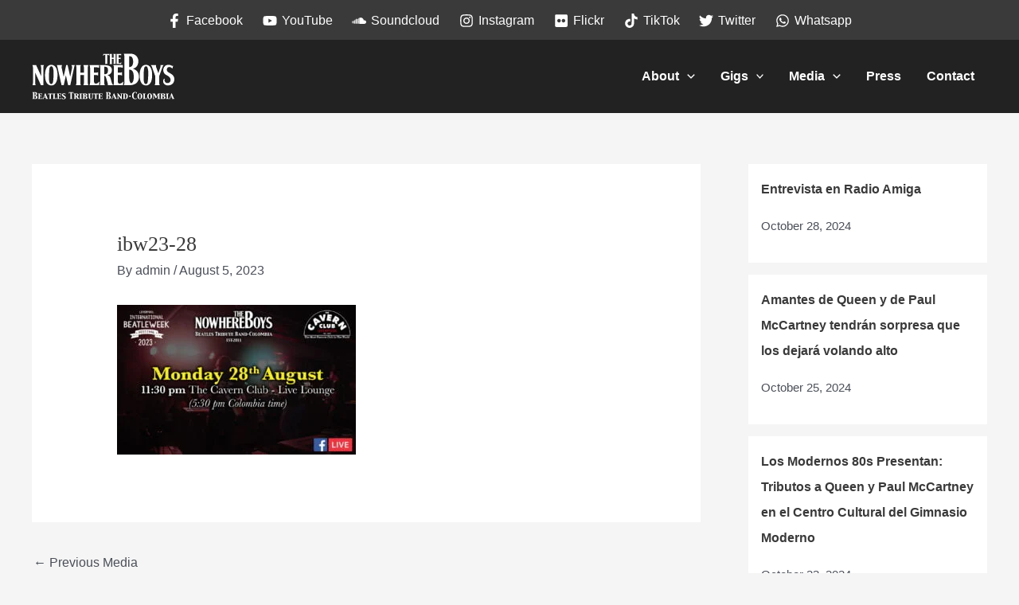

--- FILE ---
content_type: image/svg+xml
request_url: https://thenowhereboys.com/wp-content/uploads/2022/05/the-nowhere-boys.svg
body_size: 4579
content:
<?xml version="1.0" encoding="UTF-8"?> <svg xmlns="http://www.w3.org/2000/svg" xmlns:xlink="http://www.w3.org/1999/xlink" version="1.1" id="Layer_1" x="0px" y="0px" viewBox="0 0 180 60" style="enable-background:new 0 0 180 60;" xml:space="preserve"> <style type="text/css"> .st0{fill:#FFFFFF;} </style> <g> <g> <path class="st0" d="M24.6,41.33c-2.71,0-4.73-1.13-6.06-3.4c-1.33-2.27-1.99-5.41-1.99-9.42c0-4.01,0.67-7.19,2.01-9.54 c1.34-2.35,3.29-3.53,5.85-3.53c2.4,0,4.3,1.08,5.71,3.25c1.41,2.17,2.11,5.37,2.11,9.62c0,4.33-0.7,7.59-2.09,9.76 C28.74,40.25,26.89,41.33,24.6,41.33z M24.39,39.58c0.58,0,1.12-0.31,1.6-0.94c0.49-0.63,0.83-2.34,1.04-5.15 c0.21-2.81,0.31-5.39,0.31-7.73c0-2.12-0.16-3.86-0.47-5.23c-0.31-1.37-0.65-2.25-1.01-2.64c-0.36-0.4-0.83-0.59-1.4-0.59 c-0.48,0-0.91,0.15-1.29,0.45c-0.38,0.3-0.68,0.85-0.9,1.63c-0.21,0.78-0.4,2.32-0.56,4.6c-0.16,2.28-0.24,4.65-0.24,7.1 c0,3.06,0.24,5.24,0.72,6.55C22.67,38.93,23.4,39.58,24.39,39.58z"></path> <path class="st0" d="M143.5,41.33c-2.71,0-4.73-1.13-6.06-3.4c-1.33-2.27-1.99-5.41-1.99-9.42c0-4.01,0.67-7.19,2.01-9.54 c1.34-2.35,3.29-3.53,5.85-3.53c2.4,0,4.31,1.08,5.71,3.25c1.41,2.17,2.11,5.37,2.11,9.62c0,4.33-0.7,7.59-2.09,9.76 C147.65,40.25,145.8,41.33,143.5,41.33z M143.29,39.58c0.58,0,1.12-0.31,1.61-0.94c0.49-0.63,0.83-2.34,1.04-5.15 c0.21-2.81,0.31-5.39,0.31-7.73c0-2.12-0.16-3.86-0.47-5.23c-0.31-1.37-0.65-2.25-1.01-2.64c-0.36-0.4-0.83-0.59-1.4-0.59 c-0.48,0-0.91,0.15-1.29,0.45c-0.38,0.3-0.68,0.85-0.9,1.63c-0.21,0.78-0.4,2.32-0.56,4.6c-0.16,2.28-0.24,4.65-0.24,7.1 c0,3.06,0.24,5.24,0.72,6.55C141.57,38.93,142.3,39.58,143.29,39.58z"></path> <path class="st0" d="M15.23,15.78H10.9c0.66,1.12,0.74,2.46,0.74,3.01v10.65c0,0-4.03-8.78-6.27-13.66H0.65 c0.64,1.04,0.74,2.45,0.74,3v19.21c0,0.55-0.16,2.42-0.74,3.13l4.26,0c-0.61-0.87-0.74-2.57-0.74-3.13V25.06 c0,0,5.58,12.33,7.26,16.06h3.05V18.78C14.48,18.24,14.53,16.97,15.23,15.78z"></path> <path class="st0" d="M163.85,18.91c0.22-0.61,0.68-1.96,1.72-3.13l-4,0.01c0.39,1.11-0.25,3.15-0.34,3.42l-2.35,6.64l-2.64-7.31 c-0.05-0.13-0.57-1.74-0.13-2.75l-6.66,0c0.81,0.78,1.46,2.35,1.7,3l3.89,10.98v8.23c0,0.55-0.27,2.49-0.74,3.03h6.41 c-0.58-0.85-0.76-2.47-0.76-3.03v-8.23L163.85,18.91z"></path> <path class="st0" d="M100.27,37.42c-0.35-1.29-1.42-5.14-1.42-5.14c-0.3-1.06-0.72-1.86-1.27-2.41c-0.55-0.55-1.36-1.04-2.42-1.47 c3.62-0.95,5.43-3.06,5.43-6.31c0-2.04-0.75-3.61-2.26-4.69c-1.51-1.08-4.63-1.62-7.51-1.62h-5.5c0.65,1.08,0.74,2.6,0.74,3.15 v19.06c0,0.55-0.27,2.54-0.74,3.02h6.39c-0.54-0.78-0.74-2.45-0.74-3.02V29.2c0.53,0.01,0.97,0.16,1.31,0.45 c0.34,0.29,0.66,0.93,0.94,1.92c0,0,1.56,5.21,2.01,6.83c0.28,0.99,0.25,2.06,0.08,2.61l6.81,0 C101.25,40.13,100.46,38.08,100.27,37.42z M90.97,27.27v-9.52c1.59,0,2.77,0.29,3.54,0.87c0.77,0.58,1.15,1.79,1.15,3.63 c0,1.88-0.38,3.19-1.14,3.93C93.76,26.9,92.58,27.27,90.97,27.27z"></path> <path class="st0" d="M49.62,15.78c0.58,0.83,1.18,2.21,0.92,3.45c-0.62,2.95-2.33,11.16-2.33,11.16s-2.95-13.26-3.25-14.61H43.1 c-0.44,2.06-3.13,14.61-3.13,14.61s-1.93-8.51-2.57-11.46c-0.05-0.22-0.12-1.81,0.62-3.15h-6.68c0.43,0.59,0.8,2.22,0.91,2.74 c1.23,5.6,5.09,22.6,5.09,22.6h2.71l2.72-12.54l2.81,12.54h2.68c0,0,3.82-17.72,4.76-22.13c0.21-1,0.34-1.41,0.95-3.21H49.62z"></path> <path class="st0" d="M70.33,18.79c0-0.55,0.18-2.23,0.75-3.01h-6.41c0.64,0.91,0.74,2.61,0.74,3.15v6.4h-4.49v-6.4 c0-0.54,0.1-2.24,0.74-3.15h-6.41c0.57,0.78,0.74,2.6,0.74,3.15v18.95c0,0.55-0.17,2.36-0.74,3.15h6.41 c-0.64-0.91-0.74-2.61-0.74-3.15v-9.71h4.49v9.71c0,0.54-0.1,2.24-0.74,3.15h6.41c-0.57-0.78-0.75-2.46-0.75-3.01V18.79z"></path> <path class="st0" d="M80.27,39.08L80.27,39.08c-1.03,0-1.91-0.75-2.08-1.76c-0.1-0.57-0.13-1.1-0.13-1.37h0l0-7.77h2.2 c0.54,0,1.81,0.05,3,0.74v-4.32c-1.12,0.66-2.46,0.74-3.01,0.74h-2.19l0-6.77c0,0,2.9,0,3.83,0.04c1.54,0.06,2.5,0.71,2.5,0.71 v-3.52H72.39c0.58,0.83,0.74,2.58,0.74,3.15v18.95c0,0.53-0.2,2.53-0.74,3.13l12.01,0.01l0.75-4.79 C83.09,38.61,81.24,39.08,80.27,39.08z"></path> <path class="st0" d="M110.23,39.08L110.23,39.08c-1.03,0-1.91-0.75-2.08-1.76c-0.1-0.58-0.13-1.11-0.13-1.37h0l0-7.77h2.2 c0.54,0,1.81,0.05,3,0.74v-4.32c-1.12,0.66-2.46,0.74-3.01,0.74h-2.19l0-6.77c0,0,2.9,0,3.83,0.04c1.54,0.06,2.51,0.71,2.51,0.71 v-3.52h-12.01c0.58,0.83,0.74,2.58,0.74,3.15v18.95c0,0.53-0.2,2.53-0.74,3.13l12.01,0.01l0.75-4.79 C113.04,38.61,111.2,39.08,110.23,39.08z"></path> <path class="st0" d="M127.08,20.35c2.54-0.97,4.15-1.89,5.18-3.65c1.03-1.75,1.55-3.63,1.55-5.63c0-2.83-0.91-5.14-2.73-6.93 c-1.82-1.79-4.23-2.68-7.22-2.68h-8.35c0.8,1.3,0.74,3.81,0.74,4.71v30.12c0,0.86,0.04,3.92-0.74,4.75h7.83 c1.81,0,3.67-0.4,5.48-1.16c1.81-0.76,3.22-1.98,4.22-3.64c1-1.66,1.5-3.55,1.5-5.67C134.55,25.66,132.18,21.98,127.08,20.35z M122.17,4.58c1.13,0,2.02,0.17,2.69,0.51c0.67,0.34,1.23,1.05,1.69,2.14c0.46,1.09,0.69,2.49,0.69,4.18 c0,4.55-1.69,6.83-5.07,6.83V4.58z M127.34,35.73c-0.39,1.13-1.23,2.67-2.31,2.76c-0.89,0.07-1.68-0.86-2.15-2.57 c-0.47-1.71-0.7-4.58-0.7-8.59v-5.9c2.07,0.02,3.56,0.79,4.46,2.32c0.9,1.53,1.35,3.83,1.35,6.9 C127.98,32.78,127.77,34.48,127.34,35.73z"></path> <path class="st0" d="M172,15.43c0.95,0.02,1.92,0.26,2.91,0.73c0.99,0.46,1.6,0.69,1.81,0.69c0.31,0,0.59-0.16,0.85-0.5 c-0.19,0.69-0.53,1.97-1.03,3.87c-0.83-0.78-1.29-1.21-1.38-1.28c-0.69-0.47-1.54-0.73-2.55-0.78c-0.78-0.02-1.45,0.21-2.02,0.71 c-0.69,0.59-1.03,1.44-1.03,2.55c0,1.32,0.56,2.39,1.67,3.19c1.16,0.69,2.33,1.36,3.51,2.02c2.84,1.7,4.26,3.88,4.26,6.53 c0,2.48-0.67,4.43-2.02,5.85c-1.44,1.51-3.51,2.27-6.21,2.27c-1.54,0-2.84-0.44-3.9-1.31c-1.18-0.97-1.93-2.26-1.99-3.9 c-0.03-1.06,0.25-1.9,0.67-2.52c0.33-0.5,0.69-0.75,1.06-0.75c0.24,0,0.36,0.12,0.36,0.35c0,0.2-0.2,0.35-0.28,0.6 c-0.08,0.24-0.11,0.57-0.11,0.85c0,0.97,0.33,1.83,0.99,2.57c0.66,0.75,1.36,1.14,2.09,1.19c1.44,0.09,2.57-0.22,3.39-0.94 c0.82-0.72,1.27-1.77,1.22-3.14c-0.11-3.32-2.72-4.59-5.82-6.35c-1.75-1-2.8-2.48-3.23-4.33c-0.28-1.3-0.23-2.55,0.18-3.76 C166.42,16.82,168.61,15.34,172,15.43z"></path> <path class="st0" d="M97.14,1.83h-7.35l-0.37,2.38c1.02-1.19,1.94-1.42,2.42-1.42l0.4,0c0,0.58,0,9.16,0,10.11 c-0.02,0.35-0.11,1.1-0.37,1.47h3.18c-0.29-0.41-0.37-1.28-0.37-1.56V2.8l0.4,0c0.48,0,1.4,0.23,2.42,1.42L97.14,1.83z"></path> <path class="st0" d="M105.16,3.33c0-0.27,0.09-1.11,0.37-1.5h-3.19c0.32,0.45,0.37,1.3,0.37,1.56v3.18h-2.23V3.4 c0-0.27,0.05-1.11,0.37-1.56h-3.19c0.28,0.39,0.37,1.29,0.37,1.56v9.42c0,0.27-0.09,1.17-0.37,1.56h3.19 c-0.32-0.45-0.37-1.29-0.37-1.56V7.99h2.23v4.82c0,0.27-0.05,1.11-0.37,1.56h3.19c-0.28-0.39-0.37-1.22-0.37-1.5V3.33z"></path> <path class="st0" d="M110.1,13.41L110.1,13.41c-0.51,0-0.95-0.37-1.04-0.88c-0.05-0.28-0.06-0.55-0.06-0.68h0l0-3.86h1.09 c0.27,0,0.9,0.02,1.49,0.37V6.21c-0.56,0.33-1.22,0.37-1.5,0.37H109l0-3.36c0,0,1.44,0,1.9,0.02c0.76,0.03,1.24,0.35,1.24,0.35 V1.83h-5.97c0.29,0.41,0.37,1.28,0.37,1.56v9.42c0,0.26-0.1,1.26-0.37,1.56l5.97,0.01l0.37-2.38 C111.5,13.18,110.58,13.41,110.1,13.41z"></path> </g> <g> <path class="st0" d="M0.65,58.34v-0.55c0.51,0,0.77-0.16,0.78-0.48l0.02-0.68L1.43,50.8c-0.01-0.32-0.27-0.48-0.78-0.48v-0.55 h3.64c1.54,0,2.31,0.65,2.31,1.94c0,0.98-0.62,1.73-1.86,2.23c1.47,0.33,2.2,1.08,2.2,2.25c0,1.43-0.86,2.15-2.59,2.15H0.65z M3.17,53.68h0.17c1.02,0,1.54-0.58,1.54-1.73c0-1.08-0.53-1.63-1.6-1.63H3.17V53.68z M3.17,54.24v2.4c0,0.46,0.02,0.74,0.05,0.84 c0.08,0.22,0.31,0.33,0.67,0.33c0.77,0,1.16-0.56,1.16-1.67c0-1.26-0.57-1.89-1.71-1.89H3.17z"></path> <path class="st0" d="M7.72,58.34v-0.55c0.51,0,0.77-0.16,0.78-0.48l0.02-0.68L8.5,52.52c-0.01-0.32-0.27-0.48-0.78-0.48v-0.55 h5.31V53h-0.55v-0.14v-0.39c0-0.29-0.25-0.44-0.74-0.44l-1.5,0.01v2.36h0.82l0.43-0.02c0.2-0.01,0.31-0.14,0.31-0.39V53.8h0.55 v1.71H11.8V55.3c0-0.24-0.1-0.36-0.31-0.36l-0.43-0.02h-0.82v1.71c0,0.52,0.03,0.82,0.08,0.92c0.1,0.16,0.38,0.25,0.84,0.25h0.39 l0.64-0.02c0.22-0.01,0.35-0.1,0.39-0.28c0.01-0.03,0.01-0.22,0.01-0.56v-0.17h0.62v1.58H7.72z"></path> <path class="st0" d="M13.53,58.34v-0.55l0.2-0.03c0.23-0.03,0.45-0.29,0.64-0.78l2.22-5.71h0.55L19.45,57 c0.2,0.5,0.48,0.76,0.83,0.79v0.55h-3.02v-0.55c0.39,0,0.58-0.06,0.58-0.18c0-0.08-0.06-0.27-0.18-0.55L17.4,56.4h-2.21L14.94,57 c-0.13,0.32-0.19,0.51-0.19,0.59c0,0.13,0.16,0.2,0.48,0.2v0.55H13.53z M15.4,55.84h1.77l-0.91-2.21L15.4,55.84z"></path> <path class="st0" d="M21.47,58.34v-0.44c0.45,0,0.69-0.07,0.75-0.21c0.04-0.1,0.06-0.34,0.06-0.72v-4.8h-0.7 c-0.32,0-0.52,0.07-0.59,0.22c-0.03,0.07-0.05,0.3-0.05,0.68v0.14h-0.55v-1.71h5.48v1.71h-0.55v-0.14c0-0.39-0.02-0.62-0.05-0.68 c-0.07-0.14-0.26-0.21-0.59-0.21h-0.7v4.8c0,0.35,0,0.55,0.02,0.59c0.05,0.19,0.18,0.3,0.4,0.32c0.2,0.02,0.33,0.02,0.38,0.02 v0.44H21.47z"></path> <path class="st0" d="M26.2,58.34v-0.55c0.51,0,0.76-0.16,0.78-0.48l0.03-0.68l-0.03-4.11c-0.01-0.32-0.27-0.48-0.78-0.48v-0.55 h3.32v0.55c-0.51,0-0.77,0.16-0.78,0.48l-0.02,0.69v3.43c0,0.49,0.05,0.78,0.14,0.88c0.1,0.11,0.32,0.16,0.65,0.15l0.45-0.02 c0.2-0.01,0.31-0.06,0.34-0.16c0.03-0.11,0.05-0.34,0.05-0.68v-0.17h0.69v1.71H26.2z"></path> <path class="st0" d="M31.59,58.34v-0.55c0.51,0,0.77-0.16,0.78-0.48l0.02-0.68l-0.02-4.11c-0.01-0.32-0.27-0.48-0.78-0.48v-0.55 h5.31V53h-0.55v-0.14v-0.39c0-0.29-0.25-0.44-0.74-0.44l-1.5,0.01v2.36h0.82l0.43-0.02c0.2-0.01,0.31-0.14,0.31-0.39V53.8h0.55 v1.71h-0.55V55.3c0-0.24-0.1-0.36-0.31-0.36l-0.43-0.02h-0.82v1.71c0,0.52,0.03,0.82,0.08,0.92c0.1,0.16,0.38,0.25,0.84,0.25h0.39 l0.64-0.02c0.22-0.01,0.35-0.1,0.39-0.28c0.01-0.03,0.01-0.22,0.01-0.56v-0.17h0.62v1.58H31.59z"></path> <path class="st0" d="M42.25,51.59v1.27H41.7c-0.04-0.68-0.44-1.02-1.21-1.02c-0.8,0-1.2,0.32-1.2,0.96c0,0.37,0.36,0.74,1.09,1.12 l0.5,0.26c1.2,0.62,1.8,1.38,1.8,2.29c0,0.71-0.3,1.25-0.9,1.62c-0.5,0.31-1.13,0.47-1.88,0.47c-0.61,0-1.32-0.09-2.11-0.26v-1.46 h0.55c0,0.77,0.51,1.16,1.52,1.16c0.86,0,1.29-0.37,1.29-1.1c0-0.41-0.35-0.8-1.06-1.17l-0.5-0.26c-1.2-0.63-1.8-1.37-1.8-2.23 c0-1.3,0.82-1.95,2.46-1.95C40.83,51.28,41.5,51.39,42.25,51.59z"></path> <path class="st0" d="M47.79,58.34v-0.55c0.51,0,0.76-0.16,0.78-0.48l0.03-0.68v-6.17h-0.87c-0.32,0-0.52,0.07-0.59,0.21 c-0.03,0.07-0.05,0.3-0.05,0.68v0.14h-0.55v-1.72h5.83v1.72h-0.55v-0.14c0-0.38-0.02-0.61-0.05-0.68 c-0.07-0.14-0.26-0.21-0.59-0.21h-0.87l0.02,6.85c0.01,0.32,0.27,0.48,0.78,0.48v0.55H47.79z"></path> <path class="st0" d="M52.65,58.34v-0.55c0.51,0,0.76-0.16,0.78-0.48l0.02-0.68l-0.02-4.11c-0.01-0.32-0.27-0.48-0.78-0.48v-0.55 h3.42c1.8,0,2.7,0.55,2.7,1.66c0,0.84-0.46,1.43-1.39,1.76l1.13,2.05c0.25,0.46,0.55,0.73,0.89,0.83v0.55h-2.07l-1.62-3.18h-0.55 v1.47l0.03,0.68c0.01,0.19,0.04,0.3,0.09,0.35c0.05,0.06,0.24,0.1,0.57,0.13v0.55H52.65z M55.17,52.04v2.57h0.27 c1.07,0,1.61-0.46,1.61-1.38c0-0.79-0.47-1.19-1.42-1.19L55.17,52.04z"></path> <path class="st0" d="M63.05,58.34h-3.32v-0.55c0.51,0,0.76-0.16,0.78-0.48l0.03-0.68l-0.03-4.11c-0.01-0.32-0.27-0.48-0.78-0.48 v-0.55h3.32v0.55c-0.51,0-0.77,0.16-0.78,0.48l-0.02,0.69l0.02,4.11c0.01,0.32,0.27,0.48,0.78,0.48V58.34z"></path> <path class="st0" d="M63.61,58.34v-0.55c0.51,0,0.77-0.16,0.78-0.48l0.02-0.68l-0.02-4.11c-0.01-0.32-0.27-0.48-0.78-0.48v-0.55 h3.64c1.54,0,2.32,0.53,2.32,1.59c0,0.49-0.2,0.85-0.6,1.1c-0.19,0.12-0.61,0.27-1.27,0.47c1.45,0.27,2.17,0.93,2.17,1.98 c0,1.15-0.85,1.72-2.56,1.72H63.61z M66.14,54.37h0.22c0.99,0,1.48-0.38,1.48-1.14c0-0.8-0.52-1.2-1.56-1.2l-0.14,0.01V54.37z M66.14,54.92v1.95c0,0.39,0.03,0.63,0.09,0.73c0.08,0.14,0.3,0.21,0.65,0.21c0.78,0,1.17-0.45,1.17-1.34 c0-1.03-0.6-1.54-1.79-1.54H66.14z"></path> <path class="st0" d="M70.65,52.04v-0.55h3.29v0.55c-0.49,0-0.73,0.16-0.74,0.48l-0.02,0.69v2.42c0,0.76,0.04,1.29,0.13,1.59 c0.17,0.6,0.53,0.89,1.09,0.89c0.9,0,1.34-0.83,1.34-2.48v-2.42l-0.02-0.69c-0.01-0.29-0.26-0.45-0.75-0.48v-0.55h2.44v0.55 c-0.51,0.03-0.77,0.19-0.78,0.48l-0.03,0.69v2.42c0,1.95-0.83,2.92-2.5,2.92c-1.76,0-2.65-0.97-2.65-2.92v-2.42l-0.03-0.69 C71.42,52.2,71.16,52.04,70.65,52.04z"></path> <path class="st0" d="M78.81,58.34v-0.44c0.45,0,0.69-0.07,0.75-0.21c0.04-0.1,0.06-0.34,0.06-0.72v-4.8h-0.7 c-0.32,0-0.52,0.07-0.59,0.22c-0.03,0.07-0.05,0.3-0.05,0.68v0.14h-0.55v-1.71h5.48v1.71h-0.55v-0.14c0-0.39-0.02-0.62-0.05-0.68 c-0.07-0.14-0.26-0.21-0.59-0.21h-0.7v4.8c0,0.35,0,0.55,0.02,0.59c0.05,0.19,0.18,0.3,0.4,0.32c0.2,0.02,0.33,0.02,0.38,0.02 v0.44H78.81z"></path> <path class="st0" d="M83.55,58.34v-0.55c0.51,0,0.77-0.16,0.78-0.48l0.02-0.68l-0.02-4.11c-0.01-0.32-0.27-0.48-0.78-0.48v-0.55 h5.31V53h-0.55v-0.14v-0.39c0-0.29-0.25-0.44-0.74-0.44l-1.5,0.01v2.36h0.82l0.43-0.02c0.2-0.01,0.31-0.14,0.31-0.39V53.8h0.55 v1.71h-0.55V55.3c0-0.24-0.1-0.36-0.31-0.36l-0.43-0.02h-0.82v1.71c0,0.52,0.03,0.82,0.08,0.92c0.1,0.16,0.38,0.25,0.84,0.25h0.39 l0.64-0.02c0.22-0.01,0.35-0.1,0.39-0.28c0.01-0.03,0.01-0.22,0.01-0.56v-0.17h0.62v1.58H83.55z"></path> <path class="st0" d="M93.02,58.34v-0.55c0.51,0,0.77-0.16,0.78-0.48l0.02-0.68L93.8,50.8c-0.01-0.32-0.27-0.48-0.78-0.48v-0.55 h3.64c1.54,0,2.31,0.65,2.31,1.94c0,0.98-0.62,1.73-1.86,2.23c1.47,0.33,2.2,1.08,2.2,2.25c0,1.43-0.86,2.15-2.59,2.15H93.02z M95.54,53.68h0.17c1.02,0,1.54-0.58,1.54-1.73c0-1.08-0.53-1.63-1.6-1.63h-0.11V53.68z M95.54,54.24v2.4 c0,0.46,0.02,0.74,0.05,0.84c0.08,0.22,0.31,0.33,0.67,0.33c0.77,0,1.16-0.56,1.16-1.67c0-1.26-0.57-1.89-1.71-1.89H95.54z"></path> <path class="st0" d="M99.87,58.34v-0.55l0.2-0.03c0.23-0.03,0.45-0.29,0.64-0.78l2.22-5.71h0.55l2.32,5.71 c0.2,0.5,0.48,0.76,0.83,0.79v0.55h-3.02v-0.55c0.39,0,0.58-0.06,0.58-0.18c0-0.08-0.06-0.27-0.18-0.55l-0.28-0.67h-2.21 l-0.25,0.6c-0.13,0.32-0.19,0.51-0.19,0.59c0,0.13,0.16,0.2,0.48,0.2v0.55H99.87z M101.74,55.84h1.77l-0.91-2.21L101.74,55.84z"></path> <path class="st0" d="M106.95,58.34v-0.55c0.4,0,0.65-0.1,0.74-0.29c0.04-0.1,0.07-0.39,0.07-0.87V53.2c0-0.48-0.02-0.77-0.07-0.87 c-0.09-0.19-0.34-0.29-0.74-0.29v-0.55h1.67l3.42,4.28l-0.02-3.26c-0.01-0.32-0.27-0.48-0.78-0.48v-0.55h2.47v0.55 c-0.51,0-0.77,0.16-0.78,0.48l-0.03,0.69v5.19h-0.86l-3.43-4.34l0.03,3.25c0.01,0.32,0.28,0.48,0.79,0.48v0.55H106.95z"></path> <path class="st0" d="M114.26,58.34v-0.55c0.51,0,0.77-0.16,0.78-0.48l0.02-0.68l-0.02-4.11c-0.01-0.32-0.27-0.48-0.78-0.48v-0.55 h3.63c0.9,0,1.6,0.33,2.08,1c0.42,0.59,0.63,1.36,0.63,2.3c0,0.96-0.21,1.76-0.63,2.41c-0.49,0.76-1.19,1.14-2.1,1.14H114.26z M116.79,52.04v4.86c0,0.36,0.02,0.58,0.05,0.66c0.07,0.16,0.25,0.24,0.54,0.24c0.92,0,1.37-1.02,1.37-3.06 c0-1.8-0.53-2.7-1.59-2.7L116.79,52.04z"></path> <path class="st0" d="M122.37,55.77v-1.71h1.71v1.71H122.37z"></path> <path class="st0" d="M131.29,51.62v-0.38c-0.02-0.71-0.49-1.06-1.41-1.06c-1.43,0-2.15,1.3-2.15,3.89c0,2.52,0.8,3.79,2.39,3.79 c0.65,0,1.27-0.17,1.86-0.52v0.72c-0.67,0.32-1.43,0.48-2.28,0.48c-1.29,0-2.27-0.44-2.94-1.32c-0.61-0.79-0.91-1.85-0.91-3.18 c0-1.33,0.29-2.39,0.88-3.17c0.66-0.88,1.63-1.32,2.92-1.32c0.73,0,1.5,0.13,2.34,0.38v1.68H131.29z"></path> <path class="st0" d="M135.66,58.55c-0.98,0-1.74-0.37-2.26-1.12c-0.46-0.65-0.69-1.49-0.69-2.52c0-1.04,0.23-1.88,0.7-2.53 c0.53-0.73,1.29-1.1,2.29-1.1c1,0,1.76,0.37,2.29,1.09c0.47,0.65,0.71,1.49,0.71,2.53c0,1.06-0.24,1.91-0.71,2.56 C137.46,58.19,136.69,58.55,135.66,58.55z M135.73,58c0.75,0,1.12-1.04,1.12-3.13c0-2.02-0.38-3.03-1.15-3.03 c-0.76,0-1.15,1.02-1.15,3.07C134.56,56.97,134.95,58,135.73,58z"></path> <path class="st0" d="M139.41,58.34v-0.55c0.51,0,0.76-0.16,0.78-0.48l0.03-0.68l-0.03-4.11c-0.01-0.32-0.27-0.48-0.78-0.48v-0.55 h3.32v0.55c-0.51,0-0.77,0.16-0.78,0.48l-0.02,0.69v3.43c0,0.49,0.05,0.78,0.14,0.88c0.1,0.11,0.32,0.16,0.65,0.15l0.45-0.02 c0.2-0.01,0.31-0.06,0.34-0.16c0.03-0.11,0.05-0.34,0.05-0.68v-0.17h0.69v1.71H139.41z"></path> <path class="st0" d="M147.91,58.55c-0.98,0-1.74-0.37-2.26-1.12c-0.46-0.65-0.69-1.49-0.69-2.52c0-1.04,0.23-1.88,0.7-2.53 c0.53-0.73,1.29-1.1,2.29-1.1c1,0,1.76,0.37,2.29,1.09c0.47,0.65,0.71,1.49,0.71,2.53c0,1.06-0.24,1.91-0.71,2.56 C149.71,58.19,148.93,58.55,147.91,58.55z M147.97,58c0.75,0,1.12-1.04,1.12-3.13c0-2.02-0.38-3.03-1.15-3.03 c-0.76,0-1.15,1.02-1.15,3.07C146.8,56.97,147.19,58,147.97,58z"></path> <path class="st0" d="M151.65,58.34v-0.55c0.4,0,0.65-0.1,0.74-0.29c0.04-0.1,0.07-0.39,0.07-0.87V53.2c0-0.48-0.02-0.77-0.07-0.87 c-0.09-0.19-0.34-0.29-0.74-0.29v-0.55h2.98l1.85,4.03l1.96-4.03h2.52v0.55c-0.4,0-0.64,0.1-0.73,0.29 c-0.05,0.1-0.07,0.39-0.07,0.87v3.42c0,0.48,0.02,0.78,0.07,0.87c0.09,0.19,0.34,0.29,0.74,0.29v0.55h-3.2v-0.55 c0.43,0,0.65-0.16,0.66-0.48l0.02-0.68v-3.89l-2.25,4.63h-0.75l-2.13-4.64l0.02,4.59c0.01,0.32,0.23,0.48,0.66,0.48v0.55H151.65z"></path> <path class="st0" d="M161.54,58.34v-0.55c0.51,0,0.77-0.16,0.78-0.48l0.02-0.68l-0.02-4.11c-0.01-0.32-0.27-0.48-0.78-0.48v-0.55 h3.64c1.54,0,2.32,0.53,2.32,1.59c0,0.49-0.2,0.85-0.6,1.1c-0.19,0.12-0.61,0.27-1.27,0.47c1.45,0.27,2.17,0.93,2.17,1.98 c0,1.15-0.85,1.72-2.56,1.72H161.54z M164.06,54.37h0.22c0.99,0,1.48-0.38,1.48-1.14c0-0.8-0.52-1.2-1.56-1.2l-0.14,0.01V54.37z M164.06,54.92v1.95c0,0.39,0.03,0.63,0.09,0.73c0.08,0.14,0.3,0.21,0.65,0.21c0.78,0,1.17-0.45,1.17-1.34 c0-1.03-0.6-1.54-1.79-1.54H164.06z"></path> <path class="st0" d="M171.9,58.34h-3.32v-0.55c0.51,0,0.76-0.16,0.78-0.48l0.03-0.68l-0.03-4.11c-0.01-0.32-0.27-0.48-0.78-0.48 v-0.55h3.32v0.55c-0.51,0-0.77,0.16-0.78,0.48l-0.02,0.69l0.02,4.11c0.01,0.32,0.27,0.48,0.78,0.48V58.34z"></path> <path class="st0" d="M172.23,58.34v-0.55l0.2-0.03c0.23-0.03,0.45-0.29,0.64-0.78l2.22-5.71h0.55l2.32,5.71 c0.2,0.5,0.48,0.76,0.83,0.79v0.55h-3.02v-0.55c0.39,0,0.58-0.06,0.58-0.18c0-0.08-0.06-0.27-0.18-0.55l-0.28-0.67h-2.21 l-0.25,0.6c-0.13,0.32-0.19,0.51-0.19,0.59c0,0.13,0.16,0.2,0.48,0.2v0.55H172.23z M174.1,55.84h1.77l-0.91-2.21L174.1,55.84z"></path> </g> </g> </svg> 